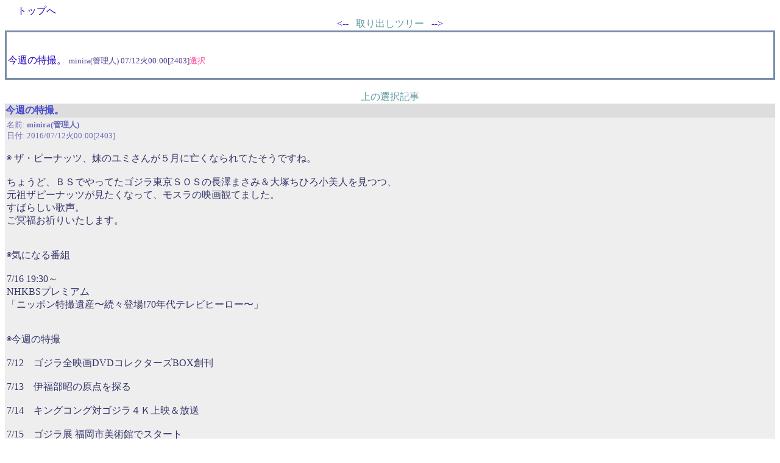

--- FILE ---
content_type: text/html;charset=Shift_JIS
request_url: http://www.niupro.com/minira/saisin/raib.cgi?md=ov&no=2403&pn=2403&ln=x&sln=2442
body_size: 1776
content:
<html lang="ja"><head><META HTTP-EQUIV="Content-Type" CONTENT="text/html;charset=Shift_JIS">
	<SCRIPT type="text/javascript"><!--
	var wopen=null;  var in_url=null;  var in_w=0;  var in_h=0;
	function win_mk(a,b,c){ in_url=a;  in_w=b;  in_h=c;
		
		wopen=window.open("","new","width="+in_w+",height="+in_h+",left=0,top=0,titlebar=no,resizable");
		var wcont="<html><head><title></title><style>body{ margin:0;}</style></head>";
		wcont+="<body marginwidth=0 marginheight=0 leftmargin=0 topmargin=0>";
		wcont+="<img src='"+in_url+"' width="+in_w+" height="+in_h+"></body></html>";
		wopen.document.write(wcont);  wopen.document.close();  wopen.focus();
	}
	--></SCRIPT>

	<STYLE TYPE="text/css"><!--
	a      { text-decoration: none;}
	a:hover{ color:#008000; text-decoration:underline;}
	a,big,small,font,body,dl,td,input,select,textarea{ }
	span   { font-size: 18pt; color:#555555;}
	dd     { margin-left:2.5em;}
	input {
	color: 2829ff;
	background-color: d5d5ff;
	}
	textarea,input,select{
	color: 2829ff;
	border-bottom:1pt inset;
	border-left:1pt inset;
	border-right:1pt inset;
	border-top:1pt inset;
	}
	--></STYLE>
<title>ミニラの部屋/特撮今昔情報</title></head><body background='' bgcolor='#ffffff' text='#4e398f' link='#2200bb' vlink='#7210e9' alink='#ffccdd'>
　
<a name=TOP></a><a href='./raib.cgi?md=nv' accesskey=1>トップへ</a><center>
<a href='./raib.cgi?md=tv&pn=2404&ln=x&sln=2442' accesskey='s'>&lt;--</a> &nbsp; <font color=#5a999f>取り出しツリー</font> &nbsp; <a href='./raib.cgi?md=tv&pn=2402&ln=x&sln=2442' accesskey='d'>--&gt;</a></center><table width=100% border=0 cellpadding=1 bgcolor=#7a8daa height=1>
<tr><td><table width=100% bgcolor=#ffffff border=0 cellpadding=0>
<tr><td nowrap><br><dl>

<dt><a href='./raib.cgi?md=ov&no=2403&pn=2403&ln=x'><b></b></a> <a href='./raib.cgi?md=tv&pn=2403&ln=x#1'>今週の特撮。</a> <small>minira(管理人) 07/12火00:00[2403]<font color=#7210e9><font color='#fd3b8f'>選択</font></font></small>
</dl>
</td></tr></table></td></tr></table><br><center><font color=#5a999f>上の選択記事</font></center><div align=right><a name='1'></a><table width=100% cellpadding=1 cellspacing=0 border=0 bgcolor='#dddddd'><tr><td> <b><font color=#454aca>今週の特撮。</font></b></td><td align=right valign=top nowrap>&nbsp;</td></tr></table>
<table cellpadding=3 cellspacing=0 border=0 width=100% bgcolor='#eeeeee'><tr><td><font color='#6a6aba' size=-1>名前: <b>minira(管理人)</b>  &nbsp; &nbsp; &nbsp;  <font color='#fd3b8f'></font><br>日付: 2016/07/12火00:00[2403]<br></font><font color='#333369'><br>&#9673; ザ・ピーナッツ、妹のユミさんが５月に亡くなられてたそうですね。<br><br>ちょうど、ＢＳでやってたゴジラ東京ＳＯＳの長澤まさみ＆大塚ちひろ小美人を見つつ、<br>元祖ザピーナッツが見たくなって、モスラの映画観てました。<br>すばらしい歌声。<br>ご冥福お祈りいたします。<br><br><br>&#9673;気になる番組<br><br>7/16 19:30～<br>NHKBSプレミアム<br>「ニッポン特撮遺産&#12316;続々登場!70年代テレビヒーロー&#12316;」<br><br><br>&#9673;今週の特撮<br><br>7/12　ゴジラ全映画DVDコレクターズBOX創刊<br><br>7/13　伊福部昭の原点を探る<br><br>7/14　キングコング対ゴジラ４Ｋ上映＆放送<br><br>7/15　ゴジラ展 福岡市美術館でスタート<br><br></font></td></tr></table></div>
<br><br><br><div align=left><a href='#TOP'>上へ</a></div><br><br><br><br><br><br>

<font size=2><div align=right></font><br><br><br><br><br><br><br><br><br><br><br><br><br><br><br><br><br><br><br><br><br><br><br><br><br><br><br><br><br><br><br><br><br><br><br></body></html>
<br><br><br><br><br><br><br><br><br><br><br><br><br><br><br><br><br><br><br><br>